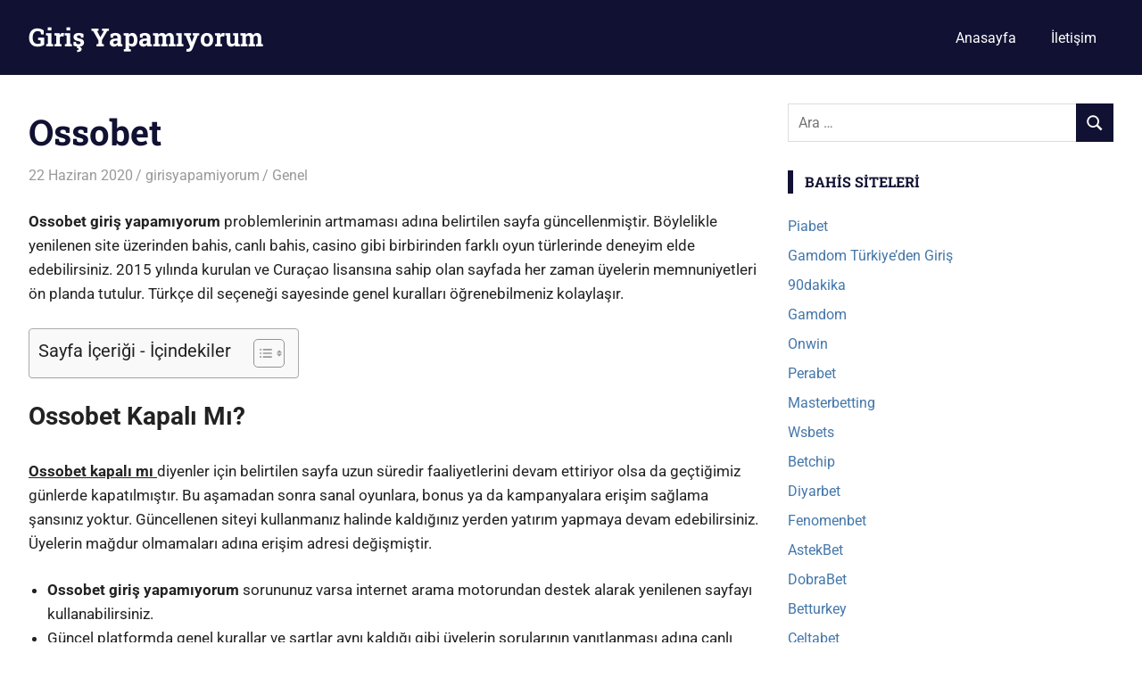

--- FILE ---
content_type: text/html; charset=UTF-8
request_url: https://girisyapamiyorum.org/ossobet
body_size: 51465
content:
<!DOCTYPE html>
<html lang="tr" prefix="og: https://ogp.me/ns#">

<head>
<meta charset="UTF-8">
<meta name="viewport" content="width=device-width, initial-scale=1">
<link rel="profile" href="http://gmpg.org/xfn/11">
<link rel="pingback" href="https://girisyapamiyorum.org/xmlrpc.php">

<meta name="generator" content="Bu sitenin AMP ve CDN (İç Link) kurulumu NGY tarafından yapılmıştır."/>
<!-- Rank Math&#039;a Göre Arama Motoru Optimizasyonu - https://rankmath.com/ -->
<title>Ossobet Giriş Yapamıyorum, Ossobet güncel giriş adresi</title>
<meta name="description" content="Ossobet giriş yapamıyorum problemlerinin artmaması adına belirtilen sayfa güncellenmiştir. Böylelikle yenilenen site üzerinden bahis, canlı bahis, casino gibi"/>
<meta name="robots" content="follow, index, max-snippet:-1, max-video-preview:-1, max-image-preview:large"/>
<link rel="canonical" href="https://girisyapamiyorum.org/ossobet" />
<meta property="og:locale" content="tr_TR" />
<meta property="og:type" content="article" />
<meta property="og:title" content="Ossobet Giriş Yapamıyorum, Ossobet güncel giriş adresi" />
<meta property="og:description" content="Ossobet giriş yapamıyorum problemlerinin artmaması adına belirtilen sayfa güncellenmiştir. Böylelikle yenilenen site üzerinden bahis, canlı bahis, casino gibi" />
<meta property="og:url" content="https://girisyapamiyorum.org/ossobet" />
<meta property="og:site_name" content="Giriş Yapamıyorum" />
<meta property="article:section" content="Genel" />
<meta property="article:published_time" content="2020-06-22T13:41:33+03:00" />
<meta name="twitter:card" content="summary_large_image" />
<meta name="twitter:title" content="Ossobet Giriş Yapamıyorum, Ossobet güncel giriş adresi" />
<meta name="twitter:description" content="Ossobet giriş yapamıyorum problemlerinin artmaması adına belirtilen sayfa güncellenmiştir. Böylelikle yenilenen site üzerinden bahis, canlı bahis, casino gibi" />
<meta name="twitter:label1" content="Yazan" />
<meta name="twitter:data1" content="girisyapamiyorum" />
<meta name="twitter:label2" content="Okuma süresi" />
<meta name="twitter:data2" content="1 dakika" />
<script type="application/ld+json" class="rank-math-schema">{"@context":"https://schema.org","@graph":[{"@type":["Person","Organization"],"@id":"https://girisyapamiyorum.org/#person","name":"Giri\u015f Yapam\u0131yorum"},{"@type":"WebSite","@id":"https://girisyapamiyorum.org/#website","url":"https://girisyapamiyorum.org","name":"Giri\u015f Yapam\u0131yorum","publisher":{"@id":"https://girisyapamiyorum.org/#person"},"inLanguage":"tr"},{"@type":"WebPage","@id":"https://girisyapamiyorum.org/ossobet#webpage","url":"https://girisyapamiyorum.org/ossobet","name":"Ossobet Giri\u015f Yapam\u0131yorum, Ossobet g\u00fcncel giri\u015f adresi","datePublished":"2020-06-22T13:41:33+03:00","dateModified":"2020-06-22T13:41:33+03:00","isPartOf":{"@id":"https://girisyapamiyorum.org/#website"},"inLanguage":"tr"},{"@type":"Person","@id":"https://girisyapamiyorum.org/author/girisyapamiyorum","name":"girisyapamiyorum","url":"https://girisyapamiyorum.org/author/girisyapamiyorum","image":{"@type":"ImageObject","@id":"https://secure.gravatar.com/avatar/47b6a363155dcb701ec00e561431756839fca33a57c0630565d722e7ba9b5c41?s=96&amp;d=mm&amp;r=g","url":"https://secure.gravatar.com/avatar/47b6a363155dcb701ec00e561431756839fca33a57c0630565d722e7ba9b5c41?s=96&amp;d=mm&amp;r=g","caption":"girisyapamiyorum","inLanguage":"tr"}},{"@type":"BlogPosting","headline":"Ossobet Giri\u015f Yapam\u0131yorum, Ossobet g\u00fcncel giri\u015f adresi","keywords":"Ossobet Giri\u015f Yapam\u0131yorum","datePublished":"2020-06-22T13:41:33+03:00","dateModified":"2020-06-22T13:41:33+03:00","author":{"@id":"https://girisyapamiyorum.org/author/girisyapamiyorum","name":"girisyapamiyorum"},"publisher":{"@id":"https://girisyapamiyorum.org/#person"},"description":"Ossobet giri\u015f yapam\u0131yorum problemlerinin artmamas\u0131 ad\u0131na belirtilen sayfa g\u00fcncellenmi\u015ftir. B\u00f6ylelikle yenilenen site \u00fczerinden bahis, canl\u0131 bahis, casino gibi","name":"Ossobet Giri\u015f Yapam\u0131yorum, Ossobet g\u00fcncel giri\u015f adresi","@id":"https://girisyapamiyorum.org/ossobet#richSnippet","isPartOf":{"@id":"https://girisyapamiyorum.org/ossobet#webpage"},"inLanguage":"tr","mainEntityOfPage":{"@id":"https://girisyapamiyorum.org/ossobet#webpage"}}]}</script>
<!-- /Rank Math WordPress SEO eklentisi -->

<link rel="alternate" type="application/rss+xml" title="Giriş Yapamıyorum &raquo; akışı" href="https://girisyapamiyorum.org/feed" />
<link rel="alternate" type="application/rss+xml" title="Giriş Yapamıyorum &raquo; yorum akışı" href="https://girisyapamiyorum.org/comments/feed" />
<link rel="alternate" type="application/rss+xml" title="Giriş Yapamıyorum &raquo; Ossobet yorum akışı" href="https://girisyapamiyorum.org/ossobet/feed" />
<link rel="alternate" title="oEmbed (JSON)" type="application/json+oembed" href="https://girisyapamiyorum.org/wp-json/oembed/1.0/embed?url=https%3A%2F%2Fgirisyapamiyorum.org%2Fossobet" />
<link rel="alternate" title="oEmbed (XML)" type="text/xml+oembed" href="https://girisyapamiyorum.org/wp-json/oembed/1.0/embed?url=https%3A%2F%2Fgirisyapamiyorum.org%2Fossobet&#038;format=xml" />
<style id='wp-img-auto-sizes-contain-inline-css' type='text/css'>
img:is([sizes=auto i],[sizes^="auto," i]){contain-intrinsic-size:3000px 1500px}
/*# sourceURL=wp-img-auto-sizes-contain-inline-css */
</style>
<link rel='stylesheet' id='gridbox-theme-fonts-css' href='https://girisyapamiyorum.org/wp-content/fonts/0e064dc6eb03a4de78579cc56565e56d.css?ver=20201110' type='text/css' media='all' />
<style id='wp-emoji-styles-inline-css' type='text/css'>

	img.wp-smiley, img.emoji {
		display: inline !important;
		border: none !important;
		box-shadow: none !important;
		height: 1em !important;
		width: 1em !important;
		margin: 0 0.07em !important;
		vertical-align: -0.1em !important;
		background: none !important;
		padding: 0 !important;
	}
/*# sourceURL=wp-emoji-styles-inline-css */
</style>
<style id='wp-block-library-inline-css' type='text/css'>
:root{--wp-block-synced-color:#7a00df;--wp-block-synced-color--rgb:122,0,223;--wp-bound-block-color:var(--wp-block-synced-color);--wp-editor-canvas-background:#ddd;--wp-admin-theme-color:#007cba;--wp-admin-theme-color--rgb:0,124,186;--wp-admin-theme-color-darker-10:#006ba1;--wp-admin-theme-color-darker-10--rgb:0,107,160.5;--wp-admin-theme-color-darker-20:#005a87;--wp-admin-theme-color-darker-20--rgb:0,90,135;--wp-admin-border-width-focus:2px}@media (min-resolution:192dpi){:root{--wp-admin-border-width-focus:1.5px}}.wp-element-button{cursor:pointer}:root .has-very-light-gray-background-color{background-color:#eee}:root .has-very-dark-gray-background-color{background-color:#313131}:root .has-very-light-gray-color{color:#eee}:root .has-very-dark-gray-color{color:#313131}:root .has-vivid-green-cyan-to-vivid-cyan-blue-gradient-background{background:linear-gradient(135deg,#00d084,#0693e3)}:root .has-purple-crush-gradient-background{background:linear-gradient(135deg,#34e2e4,#4721fb 50%,#ab1dfe)}:root .has-hazy-dawn-gradient-background{background:linear-gradient(135deg,#faaca8,#dad0ec)}:root .has-subdued-olive-gradient-background{background:linear-gradient(135deg,#fafae1,#67a671)}:root .has-atomic-cream-gradient-background{background:linear-gradient(135deg,#fdd79a,#004a59)}:root .has-nightshade-gradient-background{background:linear-gradient(135deg,#330968,#31cdcf)}:root .has-midnight-gradient-background{background:linear-gradient(135deg,#020381,#2874fc)}:root{--wp--preset--font-size--normal:16px;--wp--preset--font-size--huge:42px}.has-regular-font-size{font-size:1em}.has-larger-font-size{font-size:2.625em}.has-normal-font-size{font-size:var(--wp--preset--font-size--normal)}.has-huge-font-size{font-size:var(--wp--preset--font-size--huge)}.has-text-align-center{text-align:center}.has-text-align-left{text-align:left}.has-text-align-right{text-align:right}.has-fit-text{white-space:nowrap!important}#end-resizable-editor-section{display:none}.aligncenter{clear:both}.items-justified-left{justify-content:flex-start}.items-justified-center{justify-content:center}.items-justified-right{justify-content:flex-end}.items-justified-space-between{justify-content:space-between}.screen-reader-text{border:0;clip-path:inset(50%);height:1px;margin:-1px;overflow:hidden;padding:0;position:absolute;width:1px;word-wrap:normal!important}.screen-reader-text:focus{background-color:#ddd;clip-path:none;color:#444;display:block;font-size:1em;height:auto;left:5px;line-height:normal;padding:15px 23px 14px;text-decoration:none;top:5px;width:auto;z-index:100000}html :where(.has-border-color){border-style:solid}html :where([style*=border-top-color]){border-top-style:solid}html :where([style*=border-right-color]){border-right-style:solid}html :where([style*=border-bottom-color]){border-bottom-style:solid}html :where([style*=border-left-color]){border-left-style:solid}html :where([style*=border-width]){border-style:solid}html :where([style*=border-top-width]){border-top-style:solid}html :where([style*=border-right-width]){border-right-style:solid}html :where([style*=border-bottom-width]){border-bottom-style:solid}html :where([style*=border-left-width]){border-left-style:solid}html :where(img[class*=wp-image-]){height:auto;max-width:100%}:where(figure){margin:0 0 1em}html :where(.is-position-sticky){--wp-admin--admin-bar--position-offset:var(--wp-admin--admin-bar--height,0px)}@media screen and (max-width:600px){html :where(.is-position-sticky){--wp-admin--admin-bar--position-offset:0px}}

/*# sourceURL=wp-block-library-inline-css */
</style><style id='wp-block-latest-posts-inline-css' type='text/css'>
.wp-block-latest-posts{box-sizing:border-box}.wp-block-latest-posts.alignleft{margin-right:2em}.wp-block-latest-posts.alignright{margin-left:2em}.wp-block-latest-posts.wp-block-latest-posts__list{list-style:none}.wp-block-latest-posts.wp-block-latest-posts__list li{clear:both;overflow-wrap:break-word}.wp-block-latest-posts.is-grid{display:flex;flex-wrap:wrap}.wp-block-latest-posts.is-grid li{margin:0 1.25em 1.25em 0;width:100%}@media (min-width:600px){.wp-block-latest-posts.columns-2 li{width:calc(50% - .625em)}.wp-block-latest-posts.columns-2 li:nth-child(2n){margin-right:0}.wp-block-latest-posts.columns-3 li{width:calc(33.33333% - .83333em)}.wp-block-latest-posts.columns-3 li:nth-child(3n){margin-right:0}.wp-block-latest-posts.columns-4 li{width:calc(25% - .9375em)}.wp-block-latest-posts.columns-4 li:nth-child(4n){margin-right:0}.wp-block-latest-posts.columns-5 li{width:calc(20% - 1em)}.wp-block-latest-posts.columns-5 li:nth-child(5n){margin-right:0}.wp-block-latest-posts.columns-6 li{width:calc(16.66667% - 1.04167em)}.wp-block-latest-posts.columns-6 li:nth-child(6n){margin-right:0}}:root :where(.wp-block-latest-posts.is-grid){padding:0}:root :where(.wp-block-latest-posts.wp-block-latest-posts__list){padding-left:0}.wp-block-latest-posts__post-author,.wp-block-latest-posts__post-date{display:block;font-size:.8125em}.wp-block-latest-posts__post-excerpt,.wp-block-latest-posts__post-full-content{margin-bottom:1em;margin-top:.5em}.wp-block-latest-posts__featured-image a{display:inline-block}.wp-block-latest-posts__featured-image img{height:auto;max-width:100%;width:auto}.wp-block-latest-posts__featured-image.alignleft{float:left;margin-right:1em}.wp-block-latest-posts__featured-image.alignright{float:right;margin-left:1em}.wp-block-latest-posts__featured-image.aligncenter{margin-bottom:1em;text-align:center}
/*# sourceURL=https://girisyapamiyorum.org/wp-includes/blocks/latest-posts/style.min.css */
</style>
<style id='global-styles-inline-css' type='text/css'>
:root{--wp--preset--aspect-ratio--square: 1;--wp--preset--aspect-ratio--4-3: 4/3;--wp--preset--aspect-ratio--3-4: 3/4;--wp--preset--aspect-ratio--3-2: 3/2;--wp--preset--aspect-ratio--2-3: 2/3;--wp--preset--aspect-ratio--16-9: 16/9;--wp--preset--aspect-ratio--9-16: 9/16;--wp--preset--color--black: #000000;--wp--preset--color--cyan-bluish-gray: #abb8c3;--wp--preset--color--white: #ffffff;--wp--preset--color--pale-pink: #f78da7;--wp--preset--color--vivid-red: #cf2e2e;--wp--preset--color--luminous-vivid-orange: #ff6900;--wp--preset--color--luminous-vivid-amber: #fcb900;--wp--preset--color--light-green-cyan: #7bdcb5;--wp--preset--color--vivid-green-cyan: #00d084;--wp--preset--color--pale-cyan-blue: #8ed1fc;--wp--preset--color--vivid-cyan-blue: #0693e3;--wp--preset--color--vivid-purple: #9b51e0;--wp--preset--color--primary: #4477aa;--wp--preset--color--secondary: #114477;--wp--preset--color--tertiary: #111133;--wp--preset--color--accent: #117744;--wp--preset--color--highlight: #aa445e;--wp--preset--color--light-gray: #dddddd;--wp--preset--color--gray: #999999;--wp--preset--color--dark-gray: #222222;--wp--preset--gradient--vivid-cyan-blue-to-vivid-purple: linear-gradient(135deg,rgb(6,147,227) 0%,rgb(155,81,224) 100%);--wp--preset--gradient--light-green-cyan-to-vivid-green-cyan: linear-gradient(135deg,rgb(122,220,180) 0%,rgb(0,208,130) 100%);--wp--preset--gradient--luminous-vivid-amber-to-luminous-vivid-orange: linear-gradient(135deg,rgb(252,185,0) 0%,rgb(255,105,0) 100%);--wp--preset--gradient--luminous-vivid-orange-to-vivid-red: linear-gradient(135deg,rgb(255,105,0) 0%,rgb(207,46,46) 100%);--wp--preset--gradient--very-light-gray-to-cyan-bluish-gray: linear-gradient(135deg,rgb(238,238,238) 0%,rgb(169,184,195) 100%);--wp--preset--gradient--cool-to-warm-spectrum: linear-gradient(135deg,rgb(74,234,220) 0%,rgb(151,120,209) 20%,rgb(207,42,186) 40%,rgb(238,44,130) 60%,rgb(251,105,98) 80%,rgb(254,248,76) 100%);--wp--preset--gradient--blush-light-purple: linear-gradient(135deg,rgb(255,206,236) 0%,rgb(152,150,240) 100%);--wp--preset--gradient--blush-bordeaux: linear-gradient(135deg,rgb(254,205,165) 0%,rgb(254,45,45) 50%,rgb(107,0,62) 100%);--wp--preset--gradient--luminous-dusk: linear-gradient(135deg,rgb(255,203,112) 0%,rgb(199,81,192) 50%,rgb(65,88,208) 100%);--wp--preset--gradient--pale-ocean: linear-gradient(135deg,rgb(255,245,203) 0%,rgb(182,227,212) 50%,rgb(51,167,181) 100%);--wp--preset--gradient--electric-grass: linear-gradient(135deg,rgb(202,248,128) 0%,rgb(113,206,126) 100%);--wp--preset--gradient--midnight: linear-gradient(135deg,rgb(2,3,129) 0%,rgb(40,116,252) 100%);--wp--preset--font-size--small: 13px;--wp--preset--font-size--medium: 20px;--wp--preset--font-size--large: 36px;--wp--preset--font-size--x-large: 42px;--wp--preset--spacing--20: 0.44rem;--wp--preset--spacing--30: 0.67rem;--wp--preset--spacing--40: 1rem;--wp--preset--spacing--50: 1.5rem;--wp--preset--spacing--60: 2.25rem;--wp--preset--spacing--70: 3.38rem;--wp--preset--spacing--80: 5.06rem;--wp--preset--shadow--natural: 6px 6px 9px rgba(0, 0, 0, 0.2);--wp--preset--shadow--deep: 12px 12px 50px rgba(0, 0, 0, 0.4);--wp--preset--shadow--sharp: 6px 6px 0px rgba(0, 0, 0, 0.2);--wp--preset--shadow--outlined: 6px 6px 0px -3px rgb(255, 255, 255), 6px 6px rgb(0, 0, 0);--wp--preset--shadow--crisp: 6px 6px 0px rgb(0, 0, 0);}:where(.is-layout-flex){gap: 0.5em;}:where(.is-layout-grid){gap: 0.5em;}body .is-layout-flex{display: flex;}.is-layout-flex{flex-wrap: wrap;align-items: center;}.is-layout-flex > :is(*, div){margin: 0;}body .is-layout-grid{display: grid;}.is-layout-grid > :is(*, div){margin: 0;}:where(.wp-block-columns.is-layout-flex){gap: 2em;}:where(.wp-block-columns.is-layout-grid){gap: 2em;}:where(.wp-block-post-template.is-layout-flex){gap: 1.25em;}:where(.wp-block-post-template.is-layout-grid){gap: 1.25em;}.has-black-color{color: var(--wp--preset--color--black) !important;}.has-cyan-bluish-gray-color{color: var(--wp--preset--color--cyan-bluish-gray) !important;}.has-white-color{color: var(--wp--preset--color--white) !important;}.has-pale-pink-color{color: var(--wp--preset--color--pale-pink) !important;}.has-vivid-red-color{color: var(--wp--preset--color--vivid-red) !important;}.has-luminous-vivid-orange-color{color: var(--wp--preset--color--luminous-vivid-orange) !important;}.has-luminous-vivid-amber-color{color: var(--wp--preset--color--luminous-vivid-amber) !important;}.has-light-green-cyan-color{color: var(--wp--preset--color--light-green-cyan) !important;}.has-vivid-green-cyan-color{color: var(--wp--preset--color--vivid-green-cyan) !important;}.has-pale-cyan-blue-color{color: var(--wp--preset--color--pale-cyan-blue) !important;}.has-vivid-cyan-blue-color{color: var(--wp--preset--color--vivid-cyan-blue) !important;}.has-vivid-purple-color{color: var(--wp--preset--color--vivid-purple) !important;}.has-black-background-color{background-color: var(--wp--preset--color--black) !important;}.has-cyan-bluish-gray-background-color{background-color: var(--wp--preset--color--cyan-bluish-gray) !important;}.has-white-background-color{background-color: var(--wp--preset--color--white) !important;}.has-pale-pink-background-color{background-color: var(--wp--preset--color--pale-pink) !important;}.has-vivid-red-background-color{background-color: var(--wp--preset--color--vivid-red) !important;}.has-luminous-vivid-orange-background-color{background-color: var(--wp--preset--color--luminous-vivid-orange) !important;}.has-luminous-vivid-amber-background-color{background-color: var(--wp--preset--color--luminous-vivid-amber) !important;}.has-light-green-cyan-background-color{background-color: var(--wp--preset--color--light-green-cyan) !important;}.has-vivid-green-cyan-background-color{background-color: var(--wp--preset--color--vivid-green-cyan) !important;}.has-pale-cyan-blue-background-color{background-color: var(--wp--preset--color--pale-cyan-blue) !important;}.has-vivid-cyan-blue-background-color{background-color: var(--wp--preset--color--vivid-cyan-blue) !important;}.has-vivid-purple-background-color{background-color: var(--wp--preset--color--vivid-purple) !important;}.has-black-border-color{border-color: var(--wp--preset--color--black) !important;}.has-cyan-bluish-gray-border-color{border-color: var(--wp--preset--color--cyan-bluish-gray) !important;}.has-white-border-color{border-color: var(--wp--preset--color--white) !important;}.has-pale-pink-border-color{border-color: var(--wp--preset--color--pale-pink) !important;}.has-vivid-red-border-color{border-color: var(--wp--preset--color--vivid-red) !important;}.has-luminous-vivid-orange-border-color{border-color: var(--wp--preset--color--luminous-vivid-orange) !important;}.has-luminous-vivid-amber-border-color{border-color: var(--wp--preset--color--luminous-vivid-amber) !important;}.has-light-green-cyan-border-color{border-color: var(--wp--preset--color--light-green-cyan) !important;}.has-vivid-green-cyan-border-color{border-color: var(--wp--preset--color--vivid-green-cyan) !important;}.has-pale-cyan-blue-border-color{border-color: var(--wp--preset--color--pale-cyan-blue) !important;}.has-vivid-cyan-blue-border-color{border-color: var(--wp--preset--color--vivid-cyan-blue) !important;}.has-vivid-purple-border-color{border-color: var(--wp--preset--color--vivid-purple) !important;}.has-vivid-cyan-blue-to-vivid-purple-gradient-background{background: var(--wp--preset--gradient--vivid-cyan-blue-to-vivid-purple) !important;}.has-light-green-cyan-to-vivid-green-cyan-gradient-background{background: var(--wp--preset--gradient--light-green-cyan-to-vivid-green-cyan) !important;}.has-luminous-vivid-amber-to-luminous-vivid-orange-gradient-background{background: var(--wp--preset--gradient--luminous-vivid-amber-to-luminous-vivid-orange) !important;}.has-luminous-vivid-orange-to-vivid-red-gradient-background{background: var(--wp--preset--gradient--luminous-vivid-orange-to-vivid-red) !important;}.has-very-light-gray-to-cyan-bluish-gray-gradient-background{background: var(--wp--preset--gradient--very-light-gray-to-cyan-bluish-gray) !important;}.has-cool-to-warm-spectrum-gradient-background{background: var(--wp--preset--gradient--cool-to-warm-spectrum) !important;}.has-blush-light-purple-gradient-background{background: var(--wp--preset--gradient--blush-light-purple) !important;}.has-blush-bordeaux-gradient-background{background: var(--wp--preset--gradient--blush-bordeaux) !important;}.has-luminous-dusk-gradient-background{background: var(--wp--preset--gradient--luminous-dusk) !important;}.has-pale-ocean-gradient-background{background: var(--wp--preset--gradient--pale-ocean) !important;}.has-electric-grass-gradient-background{background: var(--wp--preset--gradient--electric-grass) !important;}.has-midnight-gradient-background{background: var(--wp--preset--gradient--midnight) !important;}.has-small-font-size{font-size: var(--wp--preset--font-size--small) !important;}.has-medium-font-size{font-size: var(--wp--preset--font-size--medium) !important;}.has-large-font-size{font-size: var(--wp--preset--font-size--large) !important;}.has-x-large-font-size{font-size: var(--wp--preset--font-size--x-large) !important;}
/*# sourceURL=global-styles-inline-css */
</style>

<style id='classic-theme-styles-inline-css' type='text/css'>
/*! This file is auto-generated */
.wp-block-button__link{color:#fff;background-color:#32373c;border-radius:9999px;box-shadow:none;text-decoration:none;padding:calc(.667em + 2px) calc(1.333em + 2px);font-size:1.125em}.wp-block-file__button{background:#32373c;color:#fff;text-decoration:none}
/*# sourceURL=/wp-includes/css/classic-themes.min.css */
</style>
<link rel='stylesheet' id='ez-toc-css' href='https://girisyapamiyorum.org/wp-content/plugins/easy-table-of-contents/assets/css/screen.min.css?ver=2.0.80' type='text/css' media='all' />
<style id='ez-toc-inline-css' type='text/css'>
div#ez-toc-container .ez-toc-title {font-size: 120%;}div#ez-toc-container .ez-toc-title {font-weight: 500;}div#ez-toc-container ul li , div#ez-toc-container ul li a {font-size: 95%;}div#ez-toc-container ul li , div#ez-toc-container ul li a {font-weight: 500;}div#ez-toc-container nav ul ul li {font-size: 90%;}.ez-toc-box-title {font-weight: bold; margin-bottom: 10px; text-align: center; text-transform: uppercase; letter-spacing: 1px; color: #666; padding-bottom: 5px;position:absolute;top:-4%;left:5%;background-color: inherit;transition: top 0.3s ease;}.ez-toc-box-title.toc-closed {top:-25%;}
.ez-toc-container-direction {direction: ltr;}.ez-toc-counter ul{counter-reset: item ;}.ez-toc-counter nav ul li a::before {content: counters(item, '.', decimal) '. ';display: inline-block;counter-increment: item;flex-grow: 0;flex-shrink: 0;margin-right: .2em; float: left; }.ez-toc-widget-direction {direction: ltr;}.ez-toc-widget-container ul{counter-reset: item ;}.ez-toc-widget-container nav ul li a::before {content: counters(item, '.', decimal) '. ';display: inline-block;counter-increment: item;flex-grow: 0;flex-shrink: 0;margin-right: .2em; float: left; }
/*# sourceURL=ez-toc-inline-css */
</style>
<link rel='stylesheet' id='gridbox-stylesheet-css' href='https://girisyapamiyorum.org/wp-content/themes/gridbox/style.css?ver=2.4.2' type='text/css' media='all' />
<style id='gridbox-stylesheet-inline-css' type='text/css'>
.site-description { position: absolute; clip: rect(1px, 1px, 1px, 1px); width: 1px; height: 1px; overflow: hidden; }
/*# sourceURL=gridbox-stylesheet-inline-css */
</style>
<link rel='stylesheet' id='gridbox-safari-flexbox-fixes-css' href='https://girisyapamiyorum.org/wp-content/themes/gridbox/assets/css/safari-flexbox-fixes.css?ver=20200420' type='text/css' media='all' />
<script type="text/javascript" src="https://girisyapamiyorum.org/wp-includes/js/jquery/jquery.min.js?ver=3.7.1" id="jquery-core-js"></script>
<script type="text/javascript" src="https://girisyapamiyorum.org/wp-includes/js/jquery/jquery-migrate.min.js?ver=3.4.1" id="jquery-migrate-js"></script>
<script type="text/javascript" src="https://girisyapamiyorum.org/wp-content/themes/gridbox/assets/js/svgxuse.min.js?ver=1.2.6" id="svgxuse-js"></script>
<link rel="https://api.w.org/" href="https://girisyapamiyorum.org/wp-json/" /><link rel="alternate" title="JSON" type="application/json" href="https://girisyapamiyorum.org/wp-json/wp/v2/posts/615" /><link rel="EditURI" type="application/rsd+xml" title="RSD" href="https://girisyapamiyorum.org/xmlrpc.php?rsd" />
<meta name="generator" content="WordPress 6.9" />
<link rel='shortlink' href='https://girisyapamiyorum.org/?p=615' />
<link rel="amphtml" href="https://gyo.ampgit3.com/ossobet/amp"></head>

<body class="wp-singular post-template-default single single-post postid-615 single-format-standard wp-embed-responsive wp-theme-gridbox post-layout-three-columns post-layout-columns">

	
	<div id="page" class="hfeed site">

		<a class="skip-link screen-reader-text" href="#content">İçeriğe geç</a>

		
		
		<header id="masthead" class="site-header clearfix" role="banner">

			<div class="header-main container clearfix">

				<div id="logo" class="site-branding clearfix">

										
			<p class="site-title"><a href="https://girisyapamiyorum.org/" rel="home">Giriş Yapamıyorum</a></p>

								
				</div><!-- .site-branding -->

				

	
	<button class="primary-menu-toggle menu-toggle" aria-controls="primary-menu" aria-expanded="false" >
		<svg class="icon icon-menu" aria-hidden="true" role="img"> <use xlink:href="https://girisyapamiyorum.org/wp-content/themes/gridbox/assets/icons/genericons-neue.svg#menu"></use> </svg><svg class="icon icon-close" aria-hidden="true" role="img"> <use xlink:href="https://girisyapamiyorum.org/wp-content/themes/gridbox/assets/icons/genericons-neue.svg#close"></use> </svg>		<span class="menu-toggle-text screen-reader-text">Menü</span>
	</button>

	<div class="primary-navigation">

		<nav id="site-navigation" class="main-navigation" role="navigation"  aria-label="Ana Menü">

			<ul id="primary-menu" class="menu"><li id="menu-item-958" class="menu-item menu-item-type-custom menu-item-object-custom menu-item-958"><a href="/">Anasayfa</a></li>
<li id="menu-item-959" class="menu-item menu-item-type-post_type menu-item-object-page menu-item-959"><a href="https://girisyapamiyorum.org/iletisim">İletişim</a></li>
</ul>		</nav><!-- #site-navigation -->

	</div><!-- .primary-navigation -->



			</div><!-- .header-main -->

		</header><!-- #masthead -->

		
		
		
		<div id="content" class="site-content container clearfix">

	<section id="primary" class="content-single content-area">
		<main id="main" class="site-main" role="main">

		
<article id="post-615" class="post-615 post type-post status-publish format-standard hentry category-genel">

	
	<header class="entry-header">

		<h1 class="entry-title">Ossobet</h1>
		<div class="entry-meta"><span class="meta-date"><a href="https://girisyapamiyorum.org/ossobet" title="13:41" rel="bookmark"><time class="entry-date published updated" datetime="2020-06-22T13:41:33+03:00">22 Haziran 2020</time></a></span><span class="meta-author"> <span class="author vcard"><a class="url fn n" href="https://girisyapamiyorum.org/author/girisyapamiyorum" title="girisyapamiyorum tarafından yazılmış tüm yazıları görüntüle" rel="author">girisyapamiyorum</a></span></span><span class="meta-category"> <a href="https://girisyapamiyorum.org/category/genel" rel="category tag">Genel</a></span></div>
	</header><!-- .entry-header -->

	<div class="entry-content clearfix">

		<p><strong>Ossobet giriş yapamıyorum </strong>problemlerinin artmaması adına belirtilen sayfa güncellenmiştir. Böylelikle yenilenen site üzerinden bahis, canlı bahis, casino gibi birbirinden farklı oyun türlerinde deneyim elde edebilirsiniz. 2015 yılında kurulan ve Curaçao lisansına sahip olan sayfada her zaman üyelerin memnuniyetleri ön planda tutulur. Türkçe dil seçeneği sayesinde genel kuralları öğrenebilmeniz kolaylaşır.</p>
<div id="ez-toc-container" class="ez-toc-v2_0_80 counter-hierarchy ez-toc-counter ez-toc-grey ez-toc-container-direction">
<div class="ez-toc-title-container">
<p class="ez-toc-title" style="cursor:inherit">Sayfa İçeriği - İçindekiler</p>
<span class="ez-toc-title-toggle"><a href="#" class="ez-toc-pull-right ez-toc-btn ez-toc-btn-xs ez-toc-btn-default ez-toc-toggle" aria-label="İçindekiler Tablosunu Aç/Kapat"><span class="ez-toc-js-icon-con"><span class=""><span class="eztoc-hide" style="display:none;">Toggle</span><span class="ez-toc-icon-toggle-span"><svg style="fill: #999;color:#999" xmlns="http://www.w3.org/2000/svg" class="list-377408" width="20px" height="20px" viewBox="0 0 24 24" fill="none"><path d="M6 6H4v2h2V6zm14 0H8v2h12V6zM4 11h2v2H4v-2zm16 0H8v2h12v-2zM4 16h2v2H4v-2zm16 0H8v2h12v-2z" fill="currentColor"></path></svg><svg style="fill: #999;color:#999" class="arrow-unsorted-368013" xmlns="http://www.w3.org/2000/svg" width="10px" height="10px" viewBox="0 0 24 24" version="1.2" baseProfile="tiny"><path d="M18.2 9.3l-6.2-6.3-6.2 6.3c-.2.2-.3.4-.3.7s.1.5.3.7c.2.2.4.3.7.3h11c.3 0 .5-.1.7-.3.2-.2.3-.5.3-.7s-.1-.5-.3-.7zM5.8 14.7l6.2 6.3 6.2-6.3c.2-.2.3-.5.3-.7s-.1-.5-.3-.7c-.2-.2-.4-.3-.7-.3h-11c-.3 0-.5.1-.7.3-.2.2-.3.5-.3.7s.1.5.3.7z"/></svg></span></span></span></a></span></div>
<nav><ul class='ez-toc-list ez-toc-list-level-1 eztoc-toggle-hide-by-default' ><li class='ez-toc-page-1 ez-toc-heading-level-2'><a class="ez-toc-link ez-toc-heading-1" href="#Ossobet_Kapali_Mi" >Ossobet Kapalı Mı?</a><ul class='ez-toc-list-level-3' ><li class='ez-toc-heading-level-3'><a class="ez-toc-link ez-toc-heading-2" href="#Ossobet_Acilmiyor" >Ossobet Açılmıyor?</a><ul class='ez-toc-list-level-4' ><li class='ez-toc-heading-level-4'><a class="ez-toc-link ez-toc-heading-3" href="#Ossobet_Engellendi_Mi" >Ossobet Engellendi Mi?</a><ul class='ez-toc-list-level-5' ><li class='ez-toc-heading-level-5'><a class="ez-toc-link ez-toc-heading-4" href="#Ossobet_Guncel_Giris_Adresi" >Ossobet Güncel Giriş Adresi</a></li></ul></li></ul></li></ul></li></ul></nav></div>
<h2><span class="ez-toc-section" id="Ossobet_Kapali_Mi"></span>Ossobet Kapalı Mı?<span class="ez-toc-section-end"></span></h2>
<p><strong><u>Ossobet kapalı mı </u></strong>diyenler için belirtilen sayfa uzun süredir faaliyetlerini devam ettiriyor olsa da geçtiğimiz günlerde kapatılmıştır. Bu aşamadan sonra sanal oyunlara, bonus ya da kampanyalara erişim sağlama şansınız yoktur. Güncellenen siteyi kullanmanız halinde kaldığınız yerden yatırım yapmaya devam edebilirsiniz. Üyelerin mağdur olmamaları adına erişim adresi değişmiştir.</p>
<ul>
<li><strong>Ossobet giriş yapamıyorum </strong>sorununuz varsa internet arama motorundan destek alarak yenilenen sayfayı kullanabilirsiniz.</li>
<li>Güncel platformda genel kurallar ve şartlar aynı kaldığı gibi üyelerin sorularının yanıtlanması adına canlı destek yardımcı olur.</li>
<li>Sık yatırım yapmanız ve hesabınızı aktif şekilde kullanmanız halinde kazandığınız tutar her geçen gün biraz daha fazla artar.</li>
<li>Kapandıktan sonra hemen aktifleşen sitenin üye sayısı her geçen gün biraz daha fazla artar.</li>
</ul>
<h3><span class="ez-toc-section" id="Ossobet_Acilmiyor"></span>Ossobet Açılmıyor?<span class="ez-toc-section-end"></span></h3>
<p><strong><u>Ossobet açılmıyor </u></strong>bu aşamadan sonra hesabımı nasıl kullanırım diyenler için yenilenen platform avantajlıdır. Üyelerin tüm kişisel ve hesap bilgileri gizli tutulduğundan dolayı güvenlik açısından sorun yaşanmaz. <strong>Ossobet giriş yapamıyorum </strong>diyenlerin yeni site üzerinden her gün yatırımlarını daha çok değerlendirmeleri amaçlanır. Casino, canlı casino, canlı bahis gibi kategoriler sayesinde keyifli vakit geçirme fırsatınız vardır. Eski sayfa açılmıyor olsa da güncellenen platformda oyunlar ve bonuslar yenilenir. Her gün yatırım yapmak ve güzel vakit geçirmek isteyenler açısından doğru bir seçim olacaktır.</p>
<h4><span class="ez-toc-section" id="Ossobet_Engellendi_Mi"></span>Ossobet Engellendi Mi?<span class="ez-toc-section-end"></span></h4>
<p><strong><u>Ossobet giriş yapamıyorum </u></strong>diye belirten kullanıcılar için sayfanın engellendiğini belirtmek gerekir. İllegal bet ofisleri kategorisinde yer aldığından dolayı fark edildiğinde kapatılır. Devlet ve BTK yaptırımlarına takıldığında kapatılan platformun ülkemizde resmi olarak hizmet vermesi yasaktır. Bu nedenle fark edildiğinde kapatılır ya da engellenir. <strong><em>Ossobet engellendi </em></strong>şimdi hesabımı nasıl kullanırım diyenler için güncel adresinin kesintisiz olduğunu belirtmek gerekir. Yenilenen sayfada kampanyalar çeşitlenir ve bu sayede kullanıcıların motive olmaları amaçlanır.</p>
<h5><span class="ez-toc-section" id="Ossobet_Guncel_Giris_Adresi"></span>Ossobet Güncel Giriş Adresi<span class="ez-toc-section-end"></span></h5>
<p><strong><em>Ossobet giriş adresi yeni </em></strong>üyeler için avantajlı olduğu gibi iletişim servisleri de aktiftir. Kullanıcıların tüm sorularının gün içerisinde yanıtlanmasına özen gösterilir. Üye olduğunuz andan itibaren yatırımlarınız üzerinden kazandığınız tutar her geçen gün biraz daha fazla artmaya başlar. <strong>Ossobet giriş yapamıyorum </strong>diyorsanız, güncel adresinde kullanıcı adı ve şifre belirtmeniz yeterli olacaktır. Tüm üyelerin keyifli vakit geçirebilmeleri adına oyun kategorilerinde kurallar basittir. Sık yatırım yapmanız ve kampanyaları takip etmeniz durumunda kazanılan tutar her geçen gün biraz daha fazla artış göstermeye başlar.</p>

		
	</div><!-- .entry-content -->

	<footer class="entry-footer">

						
	<nav class="navigation post-navigation" aria-label="Yazılar">
		<h2 class="screen-reader-text">Yazı gezinmesi</h2>
		<div class="nav-links"><div class="nav-previous"><a href="https://girisyapamiyorum.org/markobet" rel="prev"><span class="screen-reader-text">Önceki yazı:</span>Markobet</a></div><div class="nav-next"><a href="https://girisyapamiyorum.org/oslobet" rel="next"><span class="screen-reader-text">Sonraki yazı:</span>Oslobet</a></div></div>
	</nav>
	</footer><!-- .entry-footer -->

</article>

<div id="comments" class="comments-area">

	
	
	
		<div id="respond" class="comment-respond">
		<h3 id="reply-title" class="comment-reply-title"><span>Bir yorum bırakın</span> <small><a rel="nofollow" id="cancel-comment-reply-link" href="/ossobet#respond" style="display:none;">Yanıtı iptal et</a></small></h3><form action="https://girisyapamiyorum.org/wp-comments-post.php" method="post" id="commentform" class="comment-form"><p class="comment-notes"><span id="email-notes">E-posta adresiniz yayınlanmayacak.</span> <span class="required-field-message">Gerekli alanlar <span class="required">*</span> ile işaretlenmişlerdir</span></p><p class="comment-form-comment"><label for="comment">Yorum <span class="required">*</span></label> <textarea id="comment" name="comment" cols="45" rows="8" maxlength="65525" required></textarea></p><p class="comment-form-author"><label for="author">Ad <span class="required">*</span></label> <input id="author" name="author" type="text" value="" size="30" maxlength="245" autocomplete="name" required /></p>
<p class="comment-form-email"><label for="email">E-posta <span class="required">*</span></label> <input id="email" name="email" type="email" value="" size="30" maxlength="100" aria-describedby="email-notes" autocomplete="email" required /></p>
<p class="comment-form-url"><label for="url">İnternet sitesi</label> <input id="url" name="url" type="url" value="" size="30" maxlength="200" autocomplete="url" /></p>
<p class="comment-form-cookies-consent"><input id="wp-comment-cookies-consent" name="wp-comment-cookies-consent" type="checkbox" value="yes" /> <label for="wp-comment-cookies-consent">Daha sonraki yorumlarımda kullanılması için adım, e-posta adresim ve site adresim bu tarayıcıya kaydedilsin.</label></p>
<p class="form-submit"><input name="submit" type="submit" id="submit" class="submit" value="Yorum gönder" /> <input type='hidden' name='comment_post_ID' value='615' id='comment_post_ID' />
<input type='hidden' name='comment_parent' id='comment_parent' value='0' />
</p><p style="display: none;"><input type="hidden" id="akismet_comment_nonce" name="akismet_comment_nonce" value="11e75ea0e5" /></p><p style="display: none !important;" class="akismet-fields-container" data-prefix="ak_"><label>&#916;<textarea name="ak_hp_textarea" cols="45" rows="8" maxlength="100"></textarea></label><input type="hidden" id="ak_js_1" name="ak_js" value="168"/><script>document.getElementById( "ak_js_1" ).setAttribute( "value", ( new Date() ).getTime() );</script></p></form>	</div><!-- #respond -->
	
</div><!-- #comments -->

		</main><!-- #main -->
	</section><!-- #primary -->

	
	<section id="secondary" class="sidebar widget-area clearfix" role="complementary">

		<aside id="search-2" class="widget widget_search clearfix">
<form role="search" method="get" class="search-form" action="https://girisyapamiyorum.org/">
	<label>
		<span class="screen-reader-text">Şunu ara:</span>
		<input type="search" class="search-field"
			placeholder="Ara &hellip;"
			value="" name="s"
			title="Şunu ara:" />
	</label>
	<button type="submit" class="search-submit">
		<svg class="icon icon-search" aria-hidden="true" role="img"> <use xlink:href="https://girisyapamiyorum.org/wp-content/themes/gridbox/assets/icons/genericons-neue.svg#search"></use> </svg>		<span class="screen-reader-text">Ara</span>
	</button>
</form>
</aside><aside id="block-5" class="widget widget_block clearfix"><div class="widget-header"><h3 class="widget-title">Bahis Siteleri</h3></div><div class="wp-widget-group__inner-blocks"><ul class="wp-block-latest-posts__list wp-block-latest-posts"><li><a class="wp-block-latest-posts__post-title" href="https://girisyapamiyorum.org/piabet">Piabet</a></li>
<li><a class="wp-block-latest-posts__post-title" href="https://girisyapamiyorum.org/gamdom-turkiyeden-giris">Gamdom Türkiye&#8217;den Giriş</a></li>
<li><a class="wp-block-latest-posts__post-title" href="https://girisyapamiyorum.org/90dakika-giris-yapamiyorum">90dakika</a></li>
<li><a class="wp-block-latest-posts__post-title" href="https://girisyapamiyorum.org/gamdom-giris-yapamiyorum">Gamdom</a></li>
<li><a class="wp-block-latest-posts__post-title" href="https://girisyapamiyorum.org/onwin-giris-yapamiyorum">Onwin</a></li>
<li><a class="wp-block-latest-posts__post-title" href="https://girisyapamiyorum.org/perabet">Perabet</a></li>
<li><a class="wp-block-latest-posts__post-title" href="https://girisyapamiyorum.org/masterbetting-giris-yapamiyorum">Masterbetting</a></li>
<li><a class="wp-block-latest-posts__post-title" href="https://girisyapamiyorum.org/wsbets-giris-yapamiyorum">Wsbets</a></li>
<li><a class="wp-block-latest-posts__post-title" href="https://girisyapamiyorum.org/betchip-giris-yapamiyorum">Betchip</a></li>
<li><a class="wp-block-latest-posts__post-title" href="https://girisyapamiyorum.org/diyarbet-giris-yapamiyorum">Diyarbet</a></li>
<li><a class="wp-block-latest-posts__post-title" href="https://girisyapamiyorum.org/fenomenbet-giris-yapamiyorum">Fenomenbet</a></li>
<li><a class="wp-block-latest-posts__post-title" href="https://girisyapamiyorum.org/astekbet">AstekBet</a></li>
<li><a class="wp-block-latest-posts__post-title" href="https://girisyapamiyorum.org/dobrabet">DobraBet</a></li>
<li><a class="wp-block-latest-posts__post-title" href="https://girisyapamiyorum.org/betturkey-giris-yapamiyorum">Betturkey</a></li>
<li><a class="wp-block-latest-posts__post-title" href="https://girisyapamiyorum.org/celtabet">Celtabet</a></li>
<li><a class="wp-block-latest-posts__post-title" href="https://girisyapamiyorum.org/betyap">Betyap</a></li>
<li><a class="wp-block-latest-posts__post-title" href="https://girisyapamiyorum.org/betsilin">Betsilin</a></li>
<li><a class="wp-block-latest-posts__post-title" href="https://girisyapamiyorum.org/betovis-giris-yapamiyorum">Betovis</a></li>
<li><a class="wp-block-latest-posts__post-title" href="https://girisyapamiyorum.org/maritbet-giris-yapamiyorum">Maritbet</a></li>
<li><a class="wp-block-latest-posts__post-title" href="https://girisyapamiyorum.org/radabet-giris-yapamiyorum">Radabet</a></li>
<li><a class="wp-block-latest-posts__post-title" href="https://girisyapamiyorum.org/casinowon-giris-yapamiyorum">CasinoWon</a></li>
<li><a class="wp-block-latest-posts__post-title" href="https://girisyapamiyorum.org/tlcasino-giris-yapamiyorum">TLCasino</a></li>
<li><a class="wp-block-latest-posts__post-title" href="https://girisyapamiyorum.org/bahiscasino-giris-yapamiyorum">Bahiscasino</a></li>
<li><a class="wp-block-latest-posts__post-title" href="https://girisyapamiyorum.org/betzula-giris-yapamiyorum">Betzula</a></li>
<li><a class="wp-block-latest-posts__post-title" href="https://girisyapamiyorum.org/stonebahis">Stonebahis</a></li>
<li><a class="wp-block-latest-posts__post-title" href="https://girisyapamiyorum.org/pragbet">Pragbet</a></li>
<li><a class="wp-block-latest-posts__post-title" href="https://girisyapamiyorum.org/padisahbet">Padişahbet</a></li>
<li><a class="wp-block-latest-posts__post-title" href="https://girisyapamiyorum.org/betine-giris-yapamiyorum">Betine</a></li>
<li><a class="wp-block-latest-posts__post-title" href="https://girisyapamiyorum.org/gameofbet-giris-yapamiyorum">GameofBet</a></li>
<li><a class="wp-block-latest-posts__post-title" href="https://girisyapamiyorum.org/benjabet-giris-yapamiyorum">Benjabet</a></li>
<li><a class="wp-block-latest-posts__post-title" href="https://girisyapamiyorum.org/pashagaming-giris-yapamiyorum">Pashagaming</a></li>
<li><a class="wp-block-latest-posts__post-title" href="https://girisyapamiyorum.org/betplay-giris-yapamiyorum">Betplay</a></li>
<li><a class="wp-block-latest-posts__post-title" href="https://girisyapamiyorum.org/rekorbet-giris-yapamiyorum">Rekorbet</a></li>
<li><a class="wp-block-latest-posts__post-title" href="https://girisyapamiyorum.org/drbahis-giris-yapamiyorum">DrBahis</a></li>
<li><a class="wp-block-latest-posts__post-title" href="https://girisyapamiyorum.org/melbet">Melbet</a></li>
<li><a class="wp-block-latest-posts__post-title" href="https://girisyapamiyorum.org/bahisbudur-giris-yapamiyorum">Bahisbudur</a></li>
<li><a class="wp-block-latest-posts__post-title" href="https://girisyapamiyorum.org/bircasino-giris-yapamiyorum">Bircasino</a></li>
<li><a class="wp-block-latest-posts__post-title" href="https://girisyapamiyorum.org/maksibet-giris-yapamiyorum">Maksibet</a></li>
<li><a class="wp-block-latest-posts__post-title" href="https://girisyapamiyorum.org/redfoxbet-giris-yapamiyorum">Redfoxbet</a></li>
<li><a class="wp-block-latest-posts__post-title" href="https://girisyapamiyorum.org/favorislot-giris-yapamiyorum">Favorislot</a></li>
<li><a class="wp-block-latest-posts__post-title" href="https://girisyapamiyorum.org/mercurecasino-giris-yapamiyorum">Mercurecasino</a></li>
<li><a class="wp-block-latest-posts__post-title" href="https://girisyapamiyorum.org/oleybet-giris-yapamiyorum">Oleybet</a></li>
<li><a class="wp-block-latest-posts__post-title" href="https://girisyapamiyorum.org/rbet-giris-yapamiyorum">Rbet</a></li>
<li><a class="wp-block-latest-posts__post-title" href="https://girisyapamiyorum.org/betmatik-giris-yapamiyorum">Betmatik</a></li>
<li><a class="wp-block-latest-posts__post-title" href="https://girisyapamiyorum.org/betgit-giris-yapamiyorum">Betgit</a></li>
<li><a class="wp-block-latest-posts__post-title" href="https://girisyapamiyorum.org/lordcasino-giris-yapamiyorum">LordCasino</a></li>
<li><a class="wp-block-latest-posts__post-title" href="https://girisyapamiyorum.org/parmabet-giris-yapamiyorum">Parmabet</a></li>
<li><a class="wp-block-latest-posts__post-title" href="https://girisyapamiyorum.org/ladesbet">Ladesbet</a></li>
<li><a class="wp-block-latest-posts__post-title" href="https://girisyapamiyorum.org/casino-metropol">Casino Metropol</a></li>
<li><a class="wp-block-latest-posts__post-title" href="https://girisyapamiyorum.org/bahisbey-giris-yapamiyorum">Bahisbey</a></li>
</ul></div></aside>
	</section><!-- #secondary -->



	</div><!-- #content -->

	
	<div id="footer" class="footer-wrap">

		<footer id="colophon" class="site-footer container clearfix" role="contentinfo">

			<div id="footer-text" class="site-info">
				
	<span class="credit-link">
		WordPress Teması: Gridbox tarafından ThemeZee.	</span>

				</div><!-- .site-info -->

			
		</footer><!-- #colophon -->

	</div>

</div><!-- #page -->

<script type="speculationrules">
{"prefetch":[{"source":"document","where":{"and":[{"href_matches":"/*"},{"not":{"href_matches":["/wp-*.php","/wp-admin/*","/wp-content/uploads/*","/wp-content/*","/wp-content/plugins/*","/wp-content/themes/gridbox/*","/*\\?(.+)"]}},{"not":{"selector_matches":"a[rel~=\"nofollow\"]"}},{"not":{"selector_matches":".no-prefetch, .no-prefetch a"}}]},"eagerness":"conservative"}]}
</script>
<script type="text/javascript" id="ez-toc-scroll-scriptjs-js-extra">
/* <![CDATA[ */
var eztoc_smooth_local = {"scroll_offset":"30","add_request_uri":"","add_self_reference_link":""};
//# sourceURL=ez-toc-scroll-scriptjs-js-extra
/* ]]> */
</script>
<script type="text/javascript" src="https://girisyapamiyorum.org/wp-content/plugins/easy-table-of-contents/assets/js/smooth_scroll.min.js?ver=2.0.80" id="ez-toc-scroll-scriptjs-js"></script>
<script type="text/javascript" src="https://girisyapamiyorum.org/wp-content/plugins/easy-table-of-contents/vendor/js-cookie/js.cookie.min.js?ver=2.2.1" id="ez-toc-js-cookie-js"></script>
<script type="text/javascript" src="https://girisyapamiyorum.org/wp-content/plugins/easy-table-of-contents/vendor/sticky-kit/jquery.sticky-kit.min.js?ver=1.9.2" id="ez-toc-jquery-sticky-kit-js"></script>
<script type="text/javascript" id="ez-toc-js-js-extra">
/* <![CDATA[ */
var ezTOC = {"smooth_scroll":"1","visibility_hide_by_default":"1","scroll_offset":"30","fallbackIcon":"\u003Cspan class=\"\"\u003E\u003Cspan class=\"eztoc-hide\" style=\"display:none;\"\u003EToggle\u003C/span\u003E\u003Cspan class=\"ez-toc-icon-toggle-span\"\u003E\u003Csvg style=\"fill: #999;color:#999\" xmlns=\"http://www.w3.org/2000/svg\" class=\"list-377408\" width=\"20px\" height=\"20px\" viewBox=\"0 0 24 24\" fill=\"none\"\u003E\u003Cpath d=\"M6 6H4v2h2V6zm14 0H8v2h12V6zM4 11h2v2H4v-2zm16 0H8v2h12v-2zM4 16h2v2H4v-2zm16 0H8v2h12v-2z\" fill=\"currentColor\"\u003E\u003C/path\u003E\u003C/svg\u003E\u003Csvg style=\"fill: #999;color:#999\" class=\"arrow-unsorted-368013\" xmlns=\"http://www.w3.org/2000/svg\" width=\"10px\" height=\"10px\" viewBox=\"0 0 24 24\" version=\"1.2\" baseProfile=\"tiny\"\u003E\u003Cpath d=\"M18.2 9.3l-6.2-6.3-6.2 6.3c-.2.2-.3.4-.3.7s.1.5.3.7c.2.2.4.3.7.3h11c.3 0 .5-.1.7-.3.2-.2.3-.5.3-.7s-.1-.5-.3-.7zM5.8 14.7l6.2 6.3 6.2-6.3c.2-.2.3-.5.3-.7s-.1-.5-.3-.7c-.2-.2-.4-.3-.7-.3h-11c-.3 0-.5.1-.7.3-.2.2-.3.5-.3.7s.1.5.3.7z\"/\u003E\u003C/svg\u003E\u003C/span\u003E\u003C/span\u003E","visibility_hide_by_device":"1","chamomile_theme_is_on":""};
//# sourceURL=ez-toc-js-js-extra
/* ]]> */
</script>
<script type="text/javascript" src="https://girisyapamiyorum.org/wp-content/plugins/easy-table-of-contents/assets/js/front.min.js?ver=2.0.80-1768399055" id="ez-toc-js-js"></script>
<script type="text/javascript" id="gridbox-navigation-js-extra">
/* <![CDATA[ */
var gridboxScreenReaderText = {"expand":"Alt men\u00fcy\u00fc geni\u015flet","collapse":"Alt men\u00fcy\u00fc daralt","icon":"\u003Csvg class=\"icon icon-expand\" aria-hidden=\"true\" role=\"img\"\u003E \u003Cuse xlink:href=\"https://girisyapamiyorum.org/wp-content/themes/gridbox/assets/icons/genericons-neue.svg#expand\"\u003E\u003C/use\u003E \u003C/svg\u003E"};
//# sourceURL=gridbox-navigation-js-extra
/* ]]> */
</script>
<script type="text/javascript" src="https://girisyapamiyorum.org/wp-content/themes/gridbox/assets/js/navigation.min.js?ver=20220224" id="gridbox-navigation-js"></script>
<script type="text/javascript" src="https://girisyapamiyorum.org/wp-includes/js/comment-reply.min.js?ver=6.9" id="comment-reply-js" async="async" data-wp-strategy="async" fetchpriority="low"></script>
<script defer type="text/javascript" src="https://girisyapamiyorum.org/wp-content/plugins/akismet/_inc/akismet-frontend.js?ver=1762998995" id="akismet-frontend-js"></script>
<script id="wp-emoji-settings" type="application/json">
{"baseUrl":"https://s.w.org/images/core/emoji/17.0.2/72x72/","ext":".png","svgUrl":"https://s.w.org/images/core/emoji/17.0.2/svg/","svgExt":".svg","source":{"concatemoji":"https://girisyapamiyorum.org/wp-includes/js/wp-emoji-release.min.js?ver=6.9"}}
</script>
<script type="module">
/* <![CDATA[ */
/*! This file is auto-generated */
const a=JSON.parse(document.getElementById("wp-emoji-settings").textContent),o=(window._wpemojiSettings=a,"wpEmojiSettingsSupports"),s=["flag","emoji"];function i(e){try{var t={supportTests:e,timestamp:(new Date).valueOf()};sessionStorage.setItem(o,JSON.stringify(t))}catch(e){}}function c(e,t,n){e.clearRect(0,0,e.canvas.width,e.canvas.height),e.fillText(t,0,0);t=new Uint32Array(e.getImageData(0,0,e.canvas.width,e.canvas.height).data);e.clearRect(0,0,e.canvas.width,e.canvas.height),e.fillText(n,0,0);const a=new Uint32Array(e.getImageData(0,0,e.canvas.width,e.canvas.height).data);return t.every((e,t)=>e===a[t])}function p(e,t){e.clearRect(0,0,e.canvas.width,e.canvas.height),e.fillText(t,0,0);var n=e.getImageData(16,16,1,1);for(let e=0;e<n.data.length;e++)if(0!==n.data[e])return!1;return!0}function u(e,t,n,a){switch(t){case"flag":return n(e,"\ud83c\udff3\ufe0f\u200d\u26a7\ufe0f","\ud83c\udff3\ufe0f\u200b\u26a7\ufe0f")?!1:!n(e,"\ud83c\udde8\ud83c\uddf6","\ud83c\udde8\u200b\ud83c\uddf6")&&!n(e,"\ud83c\udff4\udb40\udc67\udb40\udc62\udb40\udc65\udb40\udc6e\udb40\udc67\udb40\udc7f","\ud83c\udff4\u200b\udb40\udc67\u200b\udb40\udc62\u200b\udb40\udc65\u200b\udb40\udc6e\u200b\udb40\udc67\u200b\udb40\udc7f");case"emoji":return!a(e,"\ud83e\u1fac8")}return!1}function f(e,t,n,a){let r;const o=(r="undefined"!=typeof WorkerGlobalScope&&self instanceof WorkerGlobalScope?new OffscreenCanvas(300,150):document.createElement("canvas")).getContext("2d",{willReadFrequently:!0}),s=(o.textBaseline="top",o.font="600 32px Arial",{});return e.forEach(e=>{s[e]=t(o,e,n,a)}),s}function r(e){var t=document.createElement("script");t.src=e,t.defer=!0,document.head.appendChild(t)}a.supports={everything:!0,everythingExceptFlag:!0},new Promise(t=>{let n=function(){try{var e=JSON.parse(sessionStorage.getItem(o));if("object"==typeof e&&"number"==typeof e.timestamp&&(new Date).valueOf()<e.timestamp+604800&&"object"==typeof e.supportTests)return e.supportTests}catch(e){}return null}();if(!n){if("undefined"!=typeof Worker&&"undefined"!=typeof OffscreenCanvas&&"undefined"!=typeof URL&&URL.createObjectURL&&"undefined"!=typeof Blob)try{var e="postMessage("+f.toString()+"("+[JSON.stringify(s),u.toString(),c.toString(),p.toString()].join(",")+"));",a=new Blob([e],{type:"text/javascript"});const r=new Worker(URL.createObjectURL(a),{name:"wpTestEmojiSupports"});return void(r.onmessage=e=>{i(n=e.data),r.terminate(),t(n)})}catch(e){}i(n=f(s,u,c,p))}t(n)}).then(e=>{for(const n in e)a.supports[n]=e[n],a.supports.everything=a.supports.everything&&a.supports[n],"flag"!==n&&(a.supports.everythingExceptFlag=a.supports.everythingExceptFlag&&a.supports[n]);var t;a.supports.everythingExceptFlag=a.supports.everythingExceptFlag&&!a.supports.flag,a.supports.everything||((t=a.source||{}).concatemoji?r(t.concatemoji):t.wpemoji&&t.twemoji&&(r(t.twemoji),r(t.wpemoji)))});
//# sourceURL=https://girisyapamiyorum.org/wp-includes/js/wp-emoji-loader.min.js
/* ]]> */
</script>

</body>
</html>
